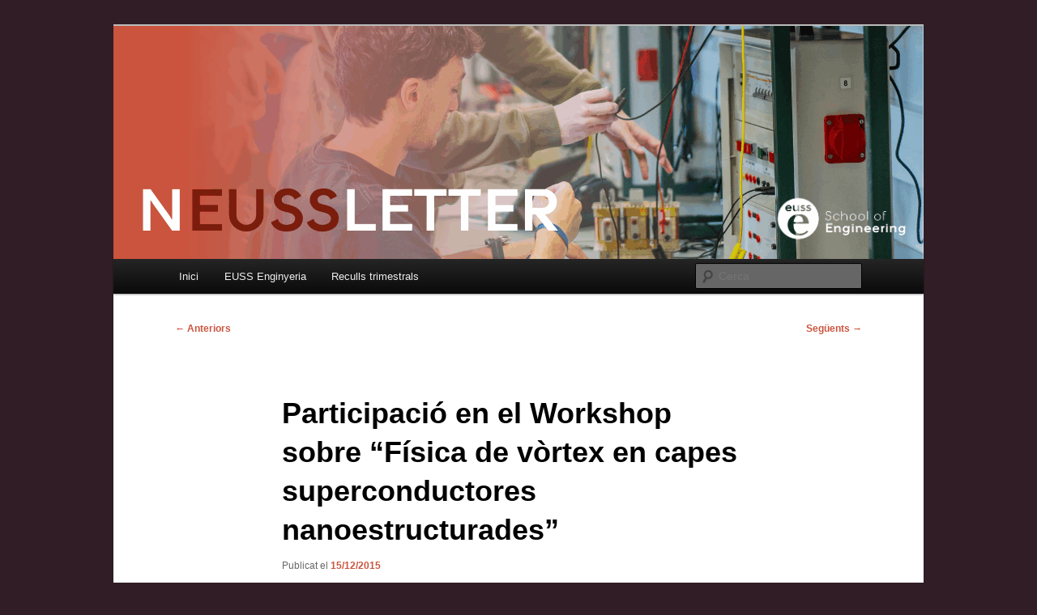

--- FILE ---
content_type: text/html; charset=UTF-8
request_url: https://neussletter.4veuss.com/2015/12/15/participacio-en-el-workshop-sobre-fisica-de-vortex-en-capes-superconductores-nanoestructurades/
body_size: 17464
content:
<!DOCTYPE html>
<!--[if IE 6]>
<html id="ie6" dir="ltr" lang="ca" prefix="og: https://ogp.me/ns#">
<![endif]-->
<!--[if IE 7]>
<html id="ie7" dir="ltr" lang="ca" prefix="og: https://ogp.me/ns#">
<![endif]-->
<!--[if IE 8]>
<html id="ie8" dir="ltr" lang="ca" prefix="og: https://ogp.me/ns#">
<![endif]-->
<!--[if !(IE 6) & !(IE 7) & !(IE 8)]><!-->
<html dir="ltr" lang="ca" prefix="og: https://ogp.me/ns#">
<!--<![endif]-->
<head>
<meta charset="UTF-8" />
<meta name="viewport" content="width=device-width, initial-scale=1.0" />

<link rel="profile" href="https://gmpg.org/xfn/11" />
<link rel="stylesheet" type="text/css" media="all" href="https://neussletter.4veuss.com/wp-content/themes/twentyeleven/style.css?ver=20250415" />
<link rel="pingback" href="https://neussletter.4veuss.com/xmlrpc.php">
<!--[if lt IE 9]>
<script src="https://neussletter.4veuss.com/wp-content/themes/twentyeleven/js/html5.js?ver=3.7.0" type="text/javascript"></script>
<![endif]-->
	<style>img:is([sizes="auto" i], [sizes^="auto," i]) { contain-intrinsic-size: 3000px 1500px }</style>
	
		<!-- All in One SEO 4.8.9 - aioseo.com -->
		<title>Participació en el Workshop sobre “Física de vòrtex en capes superconductores nanoestructurades” | Neussletter</title>
	<meta name="robots" content="max-image-preview:large" />
	<meta name="author" content="Comunicació EUSS"/>
	<link rel="canonical" href="https://neussletter.4veuss.com/2015/12/15/participacio-en-el-workshop-sobre-fisica-de-vortex-en-capes-superconductores-nanoestructurades/" />
	<meta name="generator" content="All in One SEO (AIOSEO) 4.8.9" />
		<meta property="og:locale" content="ca_ES" />
		<meta property="og:site_name" content="Neussletter | Les notícies de l&#039;EUSS" />
		<meta property="og:type" content="article" />
		<meta property="og:title" content="Participació en el Workshop sobre “Física de vòrtex en capes superconductores nanoestructurades” | Neussletter" />
		<meta property="og:url" content="https://neussletter.4veuss.com/2015/12/15/participacio-en-el-workshop-sobre-fisica-de-vortex-en-capes-superconductores-nanoestructurades/" />
		<meta property="article:published_time" content="2015-12-15T11:20:16+00:00" />
		<meta property="article:modified_time" content="2015-12-15T11:20:16+00:00" />
		<meta name="twitter:card" content="summary_large_image" />
		<meta name="twitter:title" content="Participació en el Workshop sobre “Física de vòrtex en capes superconductores nanoestructurades” | Neussletter" />
		<script type="application/ld+json" class="aioseo-schema">
			{"@context":"https:\/\/schema.org","@graph":[{"@type":"Article","@id":"https:\/\/neussletter.4veuss.com\/2015\/12\/15\/participacio-en-el-workshop-sobre-fisica-de-vortex-en-capes-superconductores-nanoestructurades\/#article","name":"Participaci\u00f3 en el Workshop sobre \u201cF\u00edsica de v\u00f2rtex en capes superconductores nanoestructurades\u201d | Neussletter","headline":"Participaci\u00f3 en el Workshop sobre \u201cF\u00edsica de v\u00f2rtex en capes superconductores nanoestructurades\u201d","author":{"@id":"https:\/\/neussletter.4veuss.com\/author\/comunicacioeuss\/#author"},"publisher":{"@id":"https:\/\/neussletter.4veuss.com\/#organization"},"image":{"@type":"ImageObject","url":"https:\/\/neussletter.4veuss.com\/wordpress\/wp-content\/uploads\/2015\/12\/33_Workshop_ICMAB_Dec2015.jpg","@id":"https:\/\/neussletter.4veuss.com\/2015\/12\/15\/participacio-en-el-workshop-sobre-fisica-de-vortex-en-capes-superconductores-nanoestructurades\/#articleImage"},"datePublished":"2015-12-15T13:20:16+02:00","dateModified":"2015-12-15T13:20:16+02:00","inLanguage":"ca","mainEntityOfPage":{"@id":"https:\/\/neussletter.4veuss.com\/2015\/12\/15\/participacio-en-el-workshop-sobre-fisica-de-vortex-en-capes-superconductores-nanoestructurades\/#webpage"},"isPartOf":{"@id":"https:\/\/neussletter.4veuss.com\/2015\/12\/15\/participacio-en-el-workshop-sobre-fisica-de-vortex-en-capes-superconductores-nanoestructurades\/#webpage"},"articleSection":"Recerca, Divulgaci\u00f3, Research, Workshop"},{"@type":"BreadcrumbList","@id":"https:\/\/neussletter.4veuss.com\/2015\/12\/15\/participacio-en-el-workshop-sobre-fisica-de-vortex-en-capes-superconductores-nanoestructurades\/#breadcrumblist","itemListElement":[{"@type":"ListItem","@id":"https:\/\/neussletter.4veuss.com#listItem","position":1,"name":"Home","item":"https:\/\/neussletter.4veuss.com","nextItem":{"@type":"ListItem","@id":"https:\/\/neussletter.4veuss.com\/category\/recerca\/#listItem","name":"Recerca"}},{"@type":"ListItem","@id":"https:\/\/neussletter.4veuss.com\/category\/recerca\/#listItem","position":2,"name":"Recerca","item":"https:\/\/neussletter.4veuss.com\/category\/recerca\/","nextItem":{"@type":"ListItem","@id":"https:\/\/neussletter.4veuss.com\/2015\/12\/15\/participacio-en-el-workshop-sobre-fisica-de-vortex-en-capes-superconductores-nanoestructurades\/#listItem","name":"Participaci\u00f3 en el Workshop sobre \u201cF\u00edsica de v\u00f2rtex en capes superconductores nanoestructurades\u201d"},"previousItem":{"@type":"ListItem","@id":"https:\/\/neussletter.4veuss.com#listItem","name":"Home"}},{"@type":"ListItem","@id":"https:\/\/neussletter.4veuss.com\/2015\/12\/15\/participacio-en-el-workshop-sobre-fisica-de-vortex-en-capes-superconductores-nanoestructurades\/#listItem","position":3,"name":"Participaci\u00f3 en el Workshop sobre \u201cF\u00edsica de v\u00f2rtex en capes superconductores nanoestructurades\u201d","previousItem":{"@type":"ListItem","@id":"https:\/\/neussletter.4veuss.com\/category\/recerca\/#listItem","name":"Recerca"}}]},{"@type":"Organization","@id":"https:\/\/neussletter.4veuss.com\/#organization","name":"EUSS","description":"Les not\u00edcies de l'EUSS","url":"https:\/\/neussletter.4veuss.com\/","telephone":"+34932805244","logo":{"@type":"ImageObject","url":"https:\/\/neussletter.4veuss.com\/wp-content\/uploads\/2023\/05\/logo-euss-320x106-1.png","@id":"https:\/\/neussletter.4veuss.com\/2015\/12\/15\/participacio-en-el-workshop-sobre-fisica-de-vortex-en-capes-superconductores-nanoestructurades\/#organizationLogo","width":320,"height":109,"caption":"EUSS School of engineering"},"image":{"@id":"https:\/\/neussletter.4veuss.com\/2015\/12\/15\/participacio-en-el-workshop-sobre-fisica-de-vortex-en-capes-superconductores-nanoestructurades\/#organizationLogo"}},{"@type":"Person","@id":"https:\/\/neussletter.4veuss.com\/author\/comunicacioeuss\/#author","url":"https:\/\/neussletter.4veuss.com\/author\/comunicacioeuss\/","name":"Comunicaci\u00f3 EUSS","image":{"@type":"ImageObject","@id":"https:\/\/neussletter.4veuss.com\/2015\/12\/15\/participacio-en-el-workshop-sobre-fisica-de-vortex-en-capes-superconductores-nanoestructurades\/#authorImage","url":"https:\/\/secure.gravatar.com\/avatar\/c6b000680ffc2633c8478f652241f8638b10b262ce491ede8b45068b21db2bde?s=96&d=mm&r=g","width":96,"height":96,"caption":"Comunicaci\u00f3 EUSS"}},{"@type":"WebPage","@id":"https:\/\/neussletter.4veuss.com\/2015\/12\/15\/participacio-en-el-workshop-sobre-fisica-de-vortex-en-capes-superconductores-nanoestructurades\/#webpage","url":"https:\/\/neussletter.4veuss.com\/2015\/12\/15\/participacio-en-el-workshop-sobre-fisica-de-vortex-en-capes-superconductores-nanoestructurades\/","name":"Participaci\u00f3 en el Workshop sobre \u201cF\u00edsica de v\u00f2rtex en capes superconductores nanoestructurades\u201d | Neussletter","inLanguage":"ca","isPartOf":{"@id":"https:\/\/neussletter.4veuss.com\/#website"},"breadcrumb":{"@id":"https:\/\/neussletter.4veuss.com\/2015\/12\/15\/participacio-en-el-workshop-sobre-fisica-de-vortex-en-capes-superconductores-nanoestructurades\/#breadcrumblist"},"author":{"@id":"https:\/\/neussletter.4veuss.com\/author\/comunicacioeuss\/#author"},"creator":{"@id":"https:\/\/neussletter.4veuss.com\/author\/comunicacioeuss\/#author"},"datePublished":"2015-12-15T13:20:16+02:00","dateModified":"2015-12-15T13:20:16+02:00"},{"@type":"WebSite","@id":"https:\/\/neussletter.4veuss.com\/#website","url":"https:\/\/neussletter.4veuss.com\/","name":"Neussletter","alternateName":"Les not\u00edcies de l'EUSS","description":"Les not\u00edcies de l'EUSS","inLanguage":"ca","publisher":{"@id":"https:\/\/neussletter.4veuss.com\/#organization"}}]}
		</script>
		<!-- All in One SEO -->

<link rel="alternate" type="application/rss+xml" title="Neussletter &raquo; Canal d&#039;informació" href="https://neussletter.4veuss.com/feed/" />
<link rel="alternate" type="application/rss+xml" title="Neussletter &raquo; Canal dels comentaris" href="https://neussletter.4veuss.com/comments/feed/" />
<link rel="alternate" type="application/rss+xml" title="Neussletter &raquo; Participació en el Workshop sobre “Física de vòrtex en capes superconductores nanoestructurades” Canal dels comentaris" href="https://neussletter.4veuss.com/2015/12/15/participacio-en-el-workshop-sobre-fisica-de-vortex-en-capes-superconductores-nanoestructurades/feed/" />
		<!-- This site uses the Google Analytics by MonsterInsights plugin v9.11.1 - Using Analytics tracking - https://www.monsterinsights.com/ -->
							<script src="//www.googletagmanager.com/gtag/js?id=G-T4WC4QBJX4"  data-cfasync="false" data-wpfc-render="false" type="text/javascript" async></script>
			<script data-cfasync="false" data-wpfc-render="false" type="text/javascript">
				var mi_version = '9.11.1';
				var mi_track_user = true;
				var mi_no_track_reason = '';
								var MonsterInsightsDefaultLocations = {"page_location":"https:\/\/neussletter.4veuss.com\/2015\/12\/15\/participacio-en-el-workshop-sobre-fisica-de-vortex-en-capes-superconductores-nanoestructurades\/"};
								if ( typeof MonsterInsightsPrivacyGuardFilter === 'function' ) {
					var MonsterInsightsLocations = (typeof MonsterInsightsExcludeQuery === 'object') ? MonsterInsightsPrivacyGuardFilter( MonsterInsightsExcludeQuery ) : MonsterInsightsPrivacyGuardFilter( MonsterInsightsDefaultLocations );
				} else {
					var MonsterInsightsLocations = (typeof MonsterInsightsExcludeQuery === 'object') ? MonsterInsightsExcludeQuery : MonsterInsightsDefaultLocations;
				}

								var disableStrs = [
										'ga-disable-G-T4WC4QBJX4',
									];

				/* Function to detect opted out users */
				function __gtagTrackerIsOptedOut() {
					for (var index = 0; index < disableStrs.length; index++) {
						if (document.cookie.indexOf(disableStrs[index] + '=true') > -1) {
							return true;
						}
					}

					return false;
				}

				/* Disable tracking if the opt-out cookie exists. */
				if (__gtagTrackerIsOptedOut()) {
					for (var index = 0; index < disableStrs.length; index++) {
						window[disableStrs[index]] = true;
					}
				}

				/* Opt-out function */
				function __gtagTrackerOptout() {
					for (var index = 0; index < disableStrs.length; index++) {
						document.cookie = disableStrs[index] + '=true; expires=Thu, 31 Dec 2099 23:59:59 UTC; path=/';
						window[disableStrs[index]] = true;
					}
				}

				if ('undefined' === typeof gaOptout) {
					function gaOptout() {
						__gtagTrackerOptout();
					}
				}
								window.dataLayer = window.dataLayer || [];

				window.MonsterInsightsDualTracker = {
					helpers: {},
					trackers: {},
				};
				if (mi_track_user) {
					function __gtagDataLayer() {
						dataLayer.push(arguments);
					}

					function __gtagTracker(type, name, parameters) {
						if (!parameters) {
							parameters = {};
						}

						if (parameters.send_to) {
							__gtagDataLayer.apply(null, arguments);
							return;
						}

						if (type === 'event') {
														parameters.send_to = monsterinsights_frontend.v4_id;
							var hookName = name;
							if (typeof parameters['event_category'] !== 'undefined') {
								hookName = parameters['event_category'] + ':' + name;
							}

							if (typeof MonsterInsightsDualTracker.trackers[hookName] !== 'undefined') {
								MonsterInsightsDualTracker.trackers[hookName](parameters);
							} else {
								__gtagDataLayer('event', name, parameters);
							}
							
						} else {
							__gtagDataLayer.apply(null, arguments);
						}
					}

					__gtagTracker('js', new Date());
					__gtagTracker('set', {
						'developer_id.dZGIzZG': true,
											});
					if ( MonsterInsightsLocations.page_location ) {
						__gtagTracker('set', MonsterInsightsLocations);
					}
										__gtagTracker('config', 'G-T4WC4QBJX4', {"forceSSL":"true"} );
										window.gtag = __gtagTracker;										(function () {
						/* https://developers.google.com/analytics/devguides/collection/analyticsjs/ */
						/* ga and __gaTracker compatibility shim. */
						var noopfn = function () {
							return null;
						};
						var newtracker = function () {
							return new Tracker();
						};
						var Tracker = function () {
							return null;
						};
						var p = Tracker.prototype;
						p.get = noopfn;
						p.set = noopfn;
						p.send = function () {
							var args = Array.prototype.slice.call(arguments);
							args.unshift('send');
							__gaTracker.apply(null, args);
						};
						var __gaTracker = function () {
							var len = arguments.length;
							if (len === 0) {
								return;
							}
							var f = arguments[len - 1];
							if (typeof f !== 'object' || f === null || typeof f.hitCallback !== 'function') {
								if ('send' === arguments[0]) {
									var hitConverted, hitObject = false, action;
									if ('event' === arguments[1]) {
										if ('undefined' !== typeof arguments[3]) {
											hitObject = {
												'eventAction': arguments[3],
												'eventCategory': arguments[2],
												'eventLabel': arguments[4],
												'value': arguments[5] ? arguments[5] : 1,
											}
										}
									}
									if ('pageview' === arguments[1]) {
										if ('undefined' !== typeof arguments[2]) {
											hitObject = {
												'eventAction': 'page_view',
												'page_path': arguments[2],
											}
										}
									}
									if (typeof arguments[2] === 'object') {
										hitObject = arguments[2];
									}
									if (typeof arguments[5] === 'object') {
										Object.assign(hitObject, arguments[5]);
									}
									if ('undefined' !== typeof arguments[1].hitType) {
										hitObject = arguments[1];
										if ('pageview' === hitObject.hitType) {
											hitObject.eventAction = 'page_view';
										}
									}
									if (hitObject) {
										action = 'timing' === arguments[1].hitType ? 'timing_complete' : hitObject.eventAction;
										hitConverted = mapArgs(hitObject);
										__gtagTracker('event', action, hitConverted);
									}
								}
								return;
							}

							function mapArgs(args) {
								var arg, hit = {};
								var gaMap = {
									'eventCategory': 'event_category',
									'eventAction': 'event_action',
									'eventLabel': 'event_label',
									'eventValue': 'event_value',
									'nonInteraction': 'non_interaction',
									'timingCategory': 'event_category',
									'timingVar': 'name',
									'timingValue': 'value',
									'timingLabel': 'event_label',
									'page': 'page_path',
									'location': 'page_location',
									'title': 'page_title',
									'referrer' : 'page_referrer',
								};
								for (arg in args) {
																		if (!(!args.hasOwnProperty(arg) || !gaMap.hasOwnProperty(arg))) {
										hit[gaMap[arg]] = args[arg];
									} else {
										hit[arg] = args[arg];
									}
								}
								return hit;
							}

							try {
								f.hitCallback();
							} catch (ex) {
							}
						};
						__gaTracker.create = newtracker;
						__gaTracker.getByName = newtracker;
						__gaTracker.getAll = function () {
							return [];
						};
						__gaTracker.remove = noopfn;
						__gaTracker.loaded = true;
						window['__gaTracker'] = __gaTracker;
					})();
									} else {
										console.log("");
					(function () {
						function __gtagTracker() {
							return null;
						}

						window['__gtagTracker'] = __gtagTracker;
						window['gtag'] = __gtagTracker;
					})();
									}
			</script>
							<!-- / Google Analytics by MonsterInsights -->
		<script type="text/javascript">
/* <![CDATA[ */
window._wpemojiSettings = {"baseUrl":"https:\/\/s.w.org\/images\/core\/emoji\/16.0.1\/72x72\/","ext":".png","svgUrl":"https:\/\/s.w.org\/images\/core\/emoji\/16.0.1\/svg\/","svgExt":".svg","source":{"concatemoji":"https:\/\/neussletter.4veuss.com\/wp-includes\/js\/wp-emoji-release.min.js?ver=a73547c2847100573aca41bcaf97f996"}};
/*! This file is auto-generated */
!function(s,n){var o,i,e;function c(e){try{var t={supportTests:e,timestamp:(new Date).valueOf()};sessionStorage.setItem(o,JSON.stringify(t))}catch(e){}}function p(e,t,n){e.clearRect(0,0,e.canvas.width,e.canvas.height),e.fillText(t,0,0);var t=new Uint32Array(e.getImageData(0,0,e.canvas.width,e.canvas.height).data),a=(e.clearRect(0,0,e.canvas.width,e.canvas.height),e.fillText(n,0,0),new Uint32Array(e.getImageData(0,0,e.canvas.width,e.canvas.height).data));return t.every(function(e,t){return e===a[t]})}function u(e,t){e.clearRect(0,0,e.canvas.width,e.canvas.height),e.fillText(t,0,0);for(var n=e.getImageData(16,16,1,1),a=0;a<n.data.length;a++)if(0!==n.data[a])return!1;return!0}function f(e,t,n,a){switch(t){case"flag":return n(e,"\ud83c\udff3\ufe0f\u200d\u26a7\ufe0f","\ud83c\udff3\ufe0f\u200b\u26a7\ufe0f")?!1:!n(e,"\ud83c\udde8\ud83c\uddf6","\ud83c\udde8\u200b\ud83c\uddf6")&&!n(e,"\ud83c\udff4\udb40\udc67\udb40\udc62\udb40\udc65\udb40\udc6e\udb40\udc67\udb40\udc7f","\ud83c\udff4\u200b\udb40\udc67\u200b\udb40\udc62\u200b\udb40\udc65\u200b\udb40\udc6e\u200b\udb40\udc67\u200b\udb40\udc7f");case"emoji":return!a(e,"\ud83e\udedf")}return!1}function g(e,t,n,a){var r="undefined"!=typeof WorkerGlobalScope&&self instanceof WorkerGlobalScope?new OffscreenCanvas(300,150):s.createElement("canvas"),o=r.getContext("2d",{willReadFrequently:!0}),i=(o.textBaseline="top",o.font="600 32px Arial",{});return e.forEach(function(e){i[e]=t(o,e,n,a)}),i}function t(e){var t=s.createElement("script");t.src=e,t.defer=!0,s.head.appendChild(t)}"undefined"!=typeof Promise&&(o="wpEmojiSettingsSupports",i=["flag","emoji"],n.supports={everything:!0,everythingExceptFlag:!0},e=new Promise(function(e){s.addEventListener("DOMContentLoaded",e,{once:!0})}),new Promise(function(t){var n=function(){try{var e=JSON.parse(sessionStorage.getItem(o));if("object"==typeof e&&"number"==typeof e.timestamp&&(new Date).valueOf()<e.timestamp+604800&&"object"==typeof e.supportTests)return e.supportTests}catch(e){}return null}();if(!n){if("undefined"!=typeof Worker&&"undefined"!=typeof OffscreenCanvas&&"undefined"!=typeof URL&&URL.createObjectURL&&"undefined"!=typeof Blob)try{var e="postMessage("+g.toString()+"("+[JSON.stringify(i),f.toString(),p.toString(),u.toString()].join(",")+"));",a=new Blob([e],{type:"text/javascript"}),r=new Worker(URL.createObjectURL(a),{name:"wpTestEmojiSupports"});return void(r.onmessage=function(e){c(n=e.data),r.terminate(),t(n)})}catch(e){}c(n=g(i,f,p,u))}t(n)}).then(function(e){for(var t in e)n.supports[t]=e[t],n.supports.everything=n.supports.everything&&n.supports[t],"flag"!==t&&(n.supports.everythingExceptFlag=n.supports.everythingExceptFlag&&n.supports[t]);n.supports.everythingExceptFlag=n.supports.everythingExceptFlag&&!n.supports.flag,n.DOMReady=!1,n.readyCallback=function(){n.DOMReady=!0}}).then(function(){return e}).then(function(){var e;n.supports.everything||(n.readyCallback(),(e=n.source||{}).concatemoji?t(e.concatemoji):e.wpemoji&&e.twemoji&&(t(e.twemoji),t(e.wpemoji)))}))}((window,document),window._wpemojiSettings);
/* ]]> */
</script>
<style id='wp-emoji-styles-inline-css' type='text/css'>

	img.wp-smiley, img.emoji {
		display: inline !important;
		border: none !important;
		box-shadow: none !important;
		height: 1em !important;
		width: 1em !important;
		margin: 0 0.07em !important;
		vertical-align: -0.1em !important;
		background: none !important;
		padding: 0 !important;
	}
</style>
<link rel='stylesheet' id='wp-block-library-css' href='https://neussletter.4veuss.com/wp-includes/css/dist/block-library/style.min.css?ver=a73547c2847100573aca41bcaf97f996' type='text/css' media='all' />
<style id='wp-block-library-theme-inline-css' type='text/css'>
.wp-block-audio :where(figcaption){color:#555;font-size:13px;text-align:center}.is-dark-theme .wp-block-audio :where(figcaption){color:#ffffffa6}.wp-block-audio{margin:0 0 1em}.wp-block-code{border:1px solid #ccc;border-radius:4px;font-family:Menlo,Consolas,monaco,monospace;padding:.8em 1em}.wp-block-embed :where(figcaption){color:#555;font-size:13px;text-align:center}.is-dark-theme .wp-block-embed :where(figcaption){color:#ffffffa6}.wp-block-embed{margin:0 0 1em}.blocks-gallery-caption{color:#555;font-size:13px;text-align:center}.is-dark-theme .blocks-gallery-caption{color:#ffffffa6}:root :where(.wp-block-image figcaption){color:#555;font-size:13px;text-align:center}.is-dark-theme :root :where(.wp-block-image figcaption){color:#ffffffa6}.wp-block-image{margin:0 0 1em}.wp-block-pullquote{border-bottom:4px solid;border-top:4px solid;color:currentColor;margin-bottom:1.75em}.wp-block-pullquote cite,.wp-block-pullquote footer,.wp-block-pullquote__citation{color:currentColor;font-size:.8125em;font-style:normal;text-transform:uppercase}.wp-block-quote{border-left:.25em solid;margin:0 0 1.75em;padding-left:1em}.wp-block-quote cite,.wp-block-quote footer{color:currentColor;font-size:.8125em;font-style:normal;position:relative}.wp-block-quote:where(.has-text-align-right){border-left:none;border-right:.25em solid;padding-left:0;padding-right:1em}.wp-block-quote:where(.has-text-align-center){border:none;padding-left:0}.wp-block-quote.is-large,.wp-block-quote.is-style-large,.wp-block-quote:where(.is-style-plain){border:none}.wp-block-search .wp-block-search__label{font-weight:700}.wp-block-search__button{border:1px solid #ccc;padding:.375em .625em}:where(.wp-block-group.has-background){padding:1.25em 2.375em}.wp-block-separator.has-css-opacity{opacity:.4}.wp-block-separator{border:none;border-bottom:2px solid;margin-left:auto;margin-right:auto}.wp-block-separator.has-alpha-channel-opacity{opacity:1}.wp-block-separator:not(.is-style-wide):not(.is-style-dots){width:100px}.wp-block-separator.has-background:not(.is-style-dots){border-bottom:none;height:1px}.wp-block-separator.has-background:not(.is-style-wide):not(.is-style-dots){height:2px}.wp-block-table{margin:0 0 1em}.wp-block-table td,.wp-block-table th{word-break:normal}.wp-block-table :where(figcaption){color:#555;font-size:13px;text-align:center}.is-dark-theme .wp-block-table :where(figcaption){color:#ffffffa6}.wp-block-video :where(figcaption){color:#555;font-size:13px;text-align:center}.is-dark-theme .wp-block-video :where(figcaption){color:#ffffffa6}.wp-block-video{margin:0 0 1em}:root :where(.wp-block-template-part.has-background){margin-bottom:0;margin-top:0;padding:1.25em 2.375em}
</style>
<style id='classic-theme-styles-inline-css' type='text/css'>
/*! This file is auto-generated */
.wp-block-button__link{color:#fff;background-color:#32373c;border-radius:9999px;box-shadow:none;text-decoration:none;padding:calc(.667em + 2px) calc(1.333em + 2px);font-size:1.125em}.wp-block-file__button{background:#32373c;color:#fff;text-decoration:none}
</style>
<style id='global-styles-inline-css' type='text/css'>
:root{--wp--preset--aspect-ratio--square: 1;--wp--preset--aspect-ratio--4-3: 4/3;--wp--preset--aspect-ratio--3-4: 3/4;--wp--preset--aspect-ratio--3-2: 3/2;--wp--preset--aspect-ratio--2-3: 2/3;--wp--preset--aspect-ratio--16-9: 16/9;--wp--preset--aspect-ratio--9-16: 9/16;--wp--preset--color--black: #000;--wp--preset--color--cyan-bluish-gray: #abb8c3;--wp--preset--color--white: #fff;--wp--preset--color--pale-pink: #f78da7;--wp--preset--color--vivid-red: #cf2e2e;--wp--preset--color--luminous-vivid-orange: #ff6900;--wp--preset--color--luminous-vivid-amber: #fcb900;--wp--preset--color--light-green-cyan: #7bdcb5;--wp--preset--color--vivid-green-cyan: #00d084;--wp--preset--color--pale-cyan-blue: #8ed1fc;--wp--preset--color--vivid-cyan-blue: #0693e3;--wp--preset--color--vivid-purple: #9b51e0;--wp--preset--color--blue: #1982d1;--wp--preset--color--dark-gray: #373737;--wp--preset--color--medium-gray: #666;--wp--preset--color--light-gray: #e2e2e2;--wp--preset--gradient--vivid-cyan-blue-to-vivid-purple: linear-gradient(135deg,rgba(6,147,227,1) 0%,rgb(155,81,224) 100%);--wp--preset--gradient--light-green-cyan-to-vivid-green-cyan: linear-gradient(135deg,rgb(122,220,180) 0%,rgb(0,208,130) 100%);--wp--preset--gradient--luminous-vivid-amber-to-luminous-vivid-orange: linear-gradient(135deg,rgba(252,185,0,1) 0%,rgba(255,105,0,1) 100%);--wp--preset--gradient--luminous-vivid-orange-to-vivid-red: linear-gradient(135deg,rgba(255,105,0,1) 0%,rgb(207,46,46) 100%);--wp--preset--gradient--very-light-gray-to-cyan-bluish-gray: linear-gradient(135deg,rgb(238,238,238) 0%,rgb(169,184,195) 100%);--wp--preset--gradient--cool-to-warm-spectrum: linear-gradient(135deg,rgb(74,234,220) 0%,rgb(151,120,209) 20%,rgb(207,42,186) 40%,rgb(238,44,130) 60%,rgb(251,105,98) 80%,rgb(254,248,76) 100%);--wp--preset--gradient--blush-light-purple: linear-gradient(135deg,rgb(255,206,236) 0%,rgb(152,150,240) 100%);--wp--preset--gradient--blush-bordeaux: linear-gradient(135deg,rgb(254,205,165) 0%,rgb(254,45,45) 50%,rgb(107,0,62) 100%);--wp--preset--gradient--luminous-dusk: linear-gradient(135deg,rgb(255,203,112) 0%,rgb(199,81,192) 50%,rgb(65,88,208) 100%);--wp--preset--gradient--pale-ocean: linear-gradient(135deg,rgb(255,245,203) 0%,rgb(182,227,212) 50%,rgb(51,167,181) 100%);--wp--preset--gradient--electric-grass: linear-gradient(135deg,rgb(202,248,128) 0%,rgb(113,206,126) 100%);--wp--preset--gradient--midnight: linear-gradient(135deg,rgb(2,3,129) 0%,rgb(40,116,252) 100%);--wp--preset--font-size--small: 13px;--wp--preset--font-size--medium: 20px;--wp--preset--font-size--large: 36px;--wp--preset--font-size--x-large: 42px;--wp--preset--spacing--20: 0.44rem;--wp--preset--spacing--30: 0.67rem;--wp--preset--spacing--40: 1rem;--wp--preset--spacing--50: 1.5rem;--wp--preset--spacing--60: 2.25rem;--wp--preset--spacing--70: 3.38rem;--wp--preset--spacing--80: 5.06rem;--wp--preset--shadow--natural: 6px 6px 9px rgba(0, 0, 0, 0.2);--wp--preset--shadow--deep: 12px 12px 50px rgba(0, 0, 0, 0.4);--wp--preset--shadow--sharp: 6px 6px 0px rgba(0, 0, 0, 0.2);--wp--preset--shadow--outlined: 6px 6px 0px -3px rgba(255, 255, 255, 1), 6px 6px rgba(0, 0, 0, 1);--wp--preset--shadow--crisp: 6px 6px 0px rgba(0, 0, 0, 1);}:where(.is-layout-flex){gap: 0.5em;}:where(.is-layout-grid){gap: 0.5em;}body .is-layout-flex{display: flex;}.is-layout-flex{flex-wrap: wrap;align-items: center;}.is-layout-flex > :is(*, div){margin: 0;}body .is-layout-grid{display: grid;}.is-layout-grid > :is(*, div){margin: 0;}:where(.wp-block-columns.is-layout-flex){gap: 2em;}:where(.wp-block-columns.is-layout-grid){gap: 2em;}:where(.wp-block-post-template.is-layout-flex){gap: 1.25em;}:where(.wp-block-post-template.is-layout-grid){gap: 1.25em;}.has-black-color{color: var(--wp--preset--color--black) !important;}.has-cyan-bluish-gray-color{color: var(--wp--preset--color--cyan-bluish-gray) !important;}.has-white-color{color: var(--wp--preset--color--white) !important;}.has-pale-pink-color{color: var(--wp--preset--color--pale-pink) !important;}.has-vivid-red-color{color: var(--wp--preset--color--vivid-red) !important;}.has-luminous-vivid-orange-color{color: var(--wp--preset--color--luminous-vivid-orange) !important;}.has-luminous-vivid-amber-color{color: var(--wp--preset--color--luminous-vivid-amber) !important;}.has-light-green-cyan-color{color: var(--wp--preset--color--light-green-cyan) !important;}.has-vivid-green-cyan-color{color: var(--wp--preset--color--vivid-green-cyan) !important;}.has-pale-cyan-blue-color{color: var(--wp--preset--color--pale-cyan-blue) !important;}.has-vivid-cyan-blue-color{color: var(--wp--preset--color--vivid-cyan-blue) !important;}.has-vivid-purple-color{color: var(--wp--preset--color--vivid-purple) !important;}.has-black-background-color{background-color: var(--wp--preset--color--black) !important;}.has-cyan-bluish-gray-background-color{background-color: var(--wp--preset--color--cyan-bluish-gray) !important;}.has-white-background-color{background-color: var(--wp--preset--color--white) !important;}.has-pale-pink-background-color{background-color: var(--wp--preset--color--pale-pink) !important;}.has-vivid-red-background-color{background-color: var(--wp--preset--color--vivid-red) !important;}.has-luminous-vivid-orange-background-color{background-color: var(--wp--preset--color--luminous-vivid-orange) !important;}.has-luminous-vivid-amber-background-color{background-color: var(--wp--preset--color--luminous-vivid-amber) !important;}.has-light-green-cyan-background-color{background-color: var(--wp--preset--color--light-green-cyan) !important;}.has-vivid-green-cyan-background-color{background-color: var(--wp--preset--color--vivid-green-cyan) !important;}.has-pale-cyan-blue-background-color{background-color: var(--wp--preset--color--pale-cyan-blue) !important;}.has-vivid-cyan-blue-background-color{background-color: var(--wp--preset--color--vivid-cyan-blue) !important;}.has-vivid-purple-background-color{background-color: var(--wp--preset--color--vivid-purple) !important;}.has-black-border-color{border-color: var(--wp--preset--color--black) !important;}.has-cyan-bluish-gray-border-color{border-color: var(--wp--preset--color--cyan-bluish-gray) !important;}.has-white-border-color{border-color: var(--wp--preset--color--white) !important;}.has-pale-pink-border-color{border-color: var(--wp--preset--color--pale-pink) !important;}.has-vivid-red-border-color{border-color: var(--wp--preset--color--vivid-red) !important;}.has-luminous-vivid-orange-border-color{border-color: var(--wp--preset--color--luminous-vivid-orange) !important;}.has-luminous-vivid-amber-border-color{border-color: var(--wp--preset--color--luminous-vivid-amber) !important;}.has-light-green-cyan-border-color{border-color: var(--wp--preset--color--light-green-cyan) !important;}.has-vivid-green-cyan-border-color{border-color: var(--wp--preset--color--vivid-green-cyan) !important;}.has-pale-cyan-blue-border-color{border-color: var(--wp--preset--color--pale-cyan-blue) !important;}.has-vivid-cyan-blue-border-color{border-color: var(--wp--preset--color--vivid-cyan-blue) !important;}.has-vivid-purple-border-color{border-color: var(--wp--preset--color--vivid-purple) !important;}.has-vivid-cyan-blue-to-vivid-purple-gradient-background{background: var(--wp--preset--gradient--vivid-cyan-blue-to-vivid-purple) !important;}.has-light-green-cyan-to-vivid-green-cyan-gradient-background{background: var(--wp--preset--gradient--light-green-cyan-to-vivid-green-cyan) !important;}.has-luminous-vivid-amber-to-luminous-vivid-orange-gradient-background{background: var(--wp--preset--gradient--luminous-vivid-amber-to-luminous-vivid-orange) !important;}.has-luminous-vivid-orange-to-vivid-red-gradient-background{background: var(--wp--preset--gradient--luminous-vivid-orange-to-vivid-red) !important;}.has-very-light-gray-to-cyan-bluish-gray-gradient-background{background: var(--wp--preset--gradient--very-light-gray-to-cyan-bluish-gray) !important;}.has-cool-to-warm-spectrum-gradient-background{background: var(--wp--preset--gradient--cool-to-warm-spectrum) !important;}.has-blush-light-purple-gradient-background{background: var(--wp--preset--gradient--blush-light-purple) !important;}.has-blush-bordeaux-gradient-background{background: var(--wp--preset--gradient--blush-bordeaux) !important;}.has-luminous-dusk-gradient-background{background: var(--wp--preset--gradient--luminous-dusk) !important;}.has-pale-ocean-gradient-background{background: var(--wp--preset--gradient--pale-ocean) !important;}.has-electric-grass-gradient-background{background: var(--wp--preset--gradient--electric-grass) !important;}.has-midnight-gradient-background{background: var(--wp--preset--gradient--midnight) !important;}.has-small-font-size{font-size: var(--wp--preset--font-size--small) !important;}.has-medium-font-size{font-size: var(--wp--preset--font-size--medium) !important;}.has-large-font-size{font-size: var(--wp--preset--font-size--large) !important;}.has-x-large-font-size{font-size: var(--wp--preset--font-size--x-large) !important;}
:where(.wp-block-post-template.is-layout-flex){gap: 1.25em;}:where(.wp-block-post-template.is-layout-grid){gap: 1.25em;}
:where(.wp-block-columns.is-layout-flex){gap: 2em;}:where(.wp-block-columns.is-layout-grid){gap: 2em;}
:root :where(.wp-block-pullquote){font-size: 1.5em;line-height: 1.6;}
</style>
<link rel='stylesheet' id='twentyeleven-block-style-css' href='https://neussletter.4veuss.com/wp-content/themes/twentyeleven/blocks.css?ver=20240703' type='text/css' media='all' />
<script type="text/javascript" src="https://neussletter.4veuss.com/wp-content/plugins/google-analytics-for-wordpress/assets/js/frontend-gtag.min.js?ver=9.11.1" id="monsterinsights-frontend-script-js" async="async" data-wp-strategy="async"></script>
<script data-cfasync="false" data-wpfc-render="false" type="text/javascript" id='monsterinsights-frontend-script-js-extra'>/* <![CDATA[ */
var monsterinsights_frontend = {"js_events_tracking":"true","download_extensions":"doc,pdf,ppt,zip,xls,docx,pptx,xlsx","inbound_paths":"[]","home_url":"https:\/\/neussletter.4veuss.com","hash_tracking":"false","v4_id":"G-T4WC4QBJX4"};/* ]]> */
</script>
<link rel="https://api.w.org/" href="https://neussletter.4veuss.com/wp-json/" /><link rel="alternate" title="JSON" type="application/json" href="https://neussletter.4veuss.com/wp-json/wp/v2/posts/1622" /><link rel="EditURI" type="application/rsd+xml" title="RSD" href="https://neussletter.4veuss.com/xmlrpc.php?rsd" />

<link rel='shortlink' href='https://neussletter.4veuss.com/?p=1622' />
<link rel="alternate" title="oEmbed (JSON)" type="application/json+oembed" href="https://neussletter.4veuss.com/wp-json/oembed/1.0/embed?url=https%3A%2F%2Fneussletter.4veuss.com%2F2015%2F12%2F15%2Fparticipacio-en-el-workshop-sobre-fisica-de-vortex-en-capes-superconductores-nanoestructurades%2F" />
<link rel="alternate" title="oEmbed (XML)" type="text/xml+oembed" href="https://neussletter.4veuss.com/wp-json/oembed/1.0/embed?url=https%3A%2F%2Fneussletter.4veuss.com%2F2015%2F12%2F15%2Fparticipacio-en-el-workshop-sobre-fisica-de-vortex-en-capes-superconductores-nanoestructurades%2F&#038;format=xml" />
<style data-context="foundation-flickity-css">/*! Flickity v2.0.2
http://flickity.metafizzy.co
---------------------------------------------- */.flickity-enabled{position:relative}.flickity-enabled:focus{outline:0}.flickity-viewport{overflow:hidden;position:relative;height:100%}.flickity-slider{position:absolute;width:100%;height:100%}.flickity-enabled.is-draggable{-webkit-tap-highlight-color:transparent;tap-highlight-color:transparent;-webkit-user-select:none;-moz-user-select:none;-ms-user-select:none;user-select:none}.flickity-enabled.is-draggable .flickity-viewport{cursor:move;cursor:-webkit-grab;cursor:grab}.flickity-enabled.is-draggable .flickity-viewport.is-pointer-down{cursor:-webkit-grabbing;cursor:grabbing}.flickity-prev-next-button{position:absolute;top:50%;width:44px;height:44px;border:none;border-radius:50%;background:#fff;background:hsla(0,0%,100%,.75);cursor:pointer;-webkit-transform:translateY(-50%);transform:translateY(-50%)}.flickity-prev-next-button:hover{background:#fff}.flickity-prev-next-button:focus{outline:0;box-shadow:0 0 0 5px #09f}.flickity-prev-next-button:active{opacity:.6}.flickity-prev-next-button.previous{left:10px}.flickity-prev-next-button.next{right:10px}.flickity-rtl .flickity-prev-next-button.previous{left:auto;right:10px}.flickity-rtl .flickity-prev-next-button.next{right:auto;left:10px}.flickity-prev-next-button:disabled{opacity:.3;cursor:auto}.flickity-prev-next-button svg{position:absolute;left:20%;top:20%;width:60%;height:60%}.flickity-prev-next-button .arrow{fill:#333}.flickity-page-dots{position:absolute;width:100%;bottom:-25px;padding:0;margin:0;list-style:none;text-align:center;line-height:1}.flickity-rtl .flickity-page-dots{direction:rtl}.flickity-page-dots .dot{display:inline-block;width:10px;height:10px;margin:0 8px;background:#333;border-radius:50%;opacity:.25;cursor:pointer}.flickity-page-dots .dot.is-selected{opacity:1}</style><style data-context="foundation-slideout-css">.slideout-menu{position:fixed;left:0;top:0;bottom:0;right:auto;z-index:0;width:256px;overflow-y:auto;-webkit-overflow-scrolling:touch;display:none}.slideout-menu.pushit-right{left:auto;right:0}.slideout-panel{position:relative;z-index:1;will-change:transform}.slideout-open,.slideout-open .slideout-panel,.slideout-open body{overflow:hidden}.slideout-open .slideout-menu{display:block}.pushit{display:none}</style>	<style>
		/* Link color */
		a,
		#site-title a:focus,
		#site-title a:hover,
		#site-title a:active,
		.entry-title a:hover,
		.entry-title a:focus,
		.entry-title a:active,
		.widget_twentyeleven_ephemera .comments-link a:hover,
		section.recent-posts .other-recent-posts a[rel="bookmark"]:hover,
		section.recent-posts .other-recent-posts .comments-link a:hover,
		.format-image footer.entry-meta a:hover,
		#site-generator a:hover {
			color: #cb553f;
		}
		section.recent-posts .other-recent-posts .comments-link a:hover {
			border-color: #cb553f;
		}
		article.feature-image.small .entry-summary p a:hover,
		.entry-header .comments-link a:hover,
		.entry-header .comments-link a:focus,
		.entry-header .comments-link a:active,
		.feature-slider a.active {
			background-color: #cb553f;
		}
	</style>
			<style type="text/css" id="twentyeleven-header-css">
				#site-title,
		#site-description {
			position: absolute;
			clip-path: inset(50%);
		}
				</style>
		<style type="text/css" id="custom-background-css">
body.custom-background { background-color: #301d26; }
</style>
	<link rel="icon" href="https://neussletter.4veuss.com/wp-content/uploads/2020/07/cropped-3-32x32.png" sizes="32x32" />
<link rel="icon" href="https://neussletter.4veuss.com/wp-content/uploads/2020/07/cropped-3-192x192.png" sizes="192x192" />
<link rel="apple-touch-icon" href="https://neussletter.4veuss.com/wp-content/uploads/2020/07/cropped-3-180x180.png" />
<meta name="msapplication-TileImage" content="https://neussletter.4veuss.com/wp-content/uploads/2020/07/cropped-3-270x270.png" />
<style>.ios7.web-app-mode.has-fixed header{ background-color: rgba(203,85,63,.88);}</style></head>

<body class="wp-singular post-template-default single single-post postid-1622 single-format-standard custom-background wp-embed-responsive wp-theme-twentyeleven single-author singular two-column left-sidebar">
<div class="skip-link"><a class="assistive-text" href="#content">Aneu al contingut principal</a></div><div id="page" class="hfeed">
	<header id="branding">
			<hgroup>
							<h1 id="site-title"><span><a href="https://neussletter.4veuss.com/" rel="home" >Neussletter</a></span></h1>
				<h2 id="site-description">Les notícies de l&#039;EUSS</h2>
			</hgroup>

						<a href="https://neussletter.4veuss.com/" rel="home" >
				<img src="https://neussletter.4veuss.com/wp-content/uploads/2025/09/cropped-neussletter-2025-6.png" width="1000" height="288" alt="Neussletter" srcset="https://neussletter.4veuss.com/wp-content/uploads/2025/09/cropped-neussletter-2025-6.png 1000w, https://neussletter.4veuss.com/wp-content/uploads/2025/09/cropped-neussletter-2025-6-300x86.png 300w, https://neussletter.4veuss.com/wp-content/uploads/2025/09/cropped-neussletter-2025-6-768x221.png 768w, https://neussletter.4veuss.com/wp-content/uploads/2025/09/cropped-neussletter-2025-6-500x144.png 500w" sizes="(max-width: 1000px) 100vw, 1000px" decoding="async" fetchpriority="high" />			</a>
			
						<div class="only-search with-image">
					<form method="get" id="searchform" action="https://neussletter.4veuss.com/">
		<label for="s" class="assistive-text">Cerca</label>
		<input type="text" class="field" name="s" id="s" placeholder="Cerca" />
		<input type="submit" class="submit" name="submit" id="searchsubmit" value="Cerca" />
	</form>
			</div>
				
			<nav id="access">
				<h3 class="assistive-text">Menú principal</h3>
				<div class="menu-segon-menu-container"><ul id="menu-segon-menu" class="menu"><li id="menu-item-1282" class="menu-item menu-item-type-custom menu-item-object-custom menu-item-1282"><a href="https://neussletter.4veuss.com/euss-enginyeria">Inici</a></li>
<li id="menu-item-1230" class="menu-item menu-item-type-post_type menu-item-object-page menu-item-1230"><a href="https://neussletter.4veuss.com/euss-enginyeria/">EUSS Enginyeria</a></li>
<li id="menu-item-1293" class="menu-item menu-item-type-custom menu-item-object-custom menu-item-has-children menu-item-1293"><a>Reculls trimestrals</a>
<ul class="sub-menu">
	<li id="menu-item-20848" class="menu-item menu-item-type-custom menu-item-object-custom menu-item-20848"><a href="https://mailchi.mp/euss/neussletter-juny-17660178">neussletter nº 52 (gener 2026)</a></li>
	<li id="menu-item-20442" class="menu-item menu-item-type-custom menu-item-object-custom menu-item-20442"><a href="https://mailchi.mp/euss/neussletter-juny-17657980?e=3130425b3c">neussletter nº 51 (octubre 2025)</a></li>
	<li id="menu-item-20039" class="menu-item menu-item-type-custom menu-item-object-custom menu-item-20039"><a href="https://mailchi.mp/euss/neussletter-juny-2025?e=%5BUNIQID%5D">neussletter nº 50 (juny 2025)</a></li>
	<li id="menu-item-19449" class="menu-item menu-item-type-custom menu-item-object-custom menu-item-19449"><a href="https://us19.campaign-archive.com/?e=%5BUNIQID%5D&#038;u=fcd0617501fd0a4ddd92f6c22&#038;id=7312d60d78">neussletter nº 49 (gener 2025)</a></li>
	<li id="menu-item-19210" class="menu-item menu-item-type-custom menu-item-object-custom menu-item-19210"><a href="https://mailchi.mp/euss/neussletter-juliol-17651689?e=%5BUNIQID%5D">neussletter nº 48 (octubre 2024)</a></li>
	<li id="menu-item-18603" class="menu-item menu-item-type-custom menu-item-object-custom menu-item-18603"><a href="https://mailchi.mp/euss/neussletter-juliol-17330473?e=%5BUNIQID%5D">neussletter nº 47 (juliol 2024)</a></li>
	<li id="menu-item-18327" class="menu-item menu-item-type-custom menu-item-object-custom menu-item-18327"><a href="https://mailchi.mp/euss/neussletter-juliol-16943255">neussletter nº 46 (maig 2024)</a></li>
	<li id="menu-item-17912" class="menu-item menu-item-type-custom menu-item-object-custom menu-item-17912"><a href="https://us19.campaign-archive.com/?e=__test_email__&#038;u=fcd0617501fd0a4ddd92f6c22&#038;id=15b9f339e1">neussletter nº 45 (febrer 2024)</a></li>
	<li id="menu-item-17481" class="menu-item menu-item-type-custom menu-item-object-custom menu-item-17481"><a href="https://mailchi.mp/euss/neussletter-juliol-15582244?e=%5BUNIQID%5D">neussletter nº 44 (novembre 2023)</a></li>
	<li id="menu-item-17254" class="menu-item menu-item-type-custom menu-item-object-custom menu-item-17254"><a href="https://mailchi.mp/euss/neussletter-juliol-15566500?e=%5BUNIQID%5D">neussletter nº 43 (juliol 2023)</a></li>
	<li id="menu-item-16816" class="menu-item menu-item-type-custom menu-item-object-custom menu-item-16816"><a href="https://mailchi.mp/049362abd3e7/neussletter-febrer-15552643?e=%5BUNIQID%5D">neussletter nº 42 (maig 2023)</a></li>
	<li id="menu-item-16793" class="menu-item menu-item-type-custom menu-item-object-custom menu-item-16793"><a href="https://mailchi.mp/33b62c6d037d/neussletter-febrer-15534043?e=%5BUNIQID%5D">neussletter nº 41 (gener 2023)</a></li>
	<li id="menu-item-16214" class="menu-item menu-item-type-custom menu-item-object-custom menu-item-16214"><a href="https://us19.campaign-archive.com/?e=__test_email__&#038;u=fcd0617501fd0a4ddd92f6c22&#038;id=ae86101cf9">neussletter nº 40 (octubre 2022)</a></li>
	<li id="menu-item-15986" class="menu-item menu-item-type-custom menu-item-object-custom menu-item-15986"><a href="https://mailchi.mp/c22551bcf3f2/neussletter-febrer-15498351">neussletter nº 39 (juliol 2022)</a></li>
	<li id="menu-item-15805" class="menu-item menu-item-type-custom menu-item-object-custom menu-item-15805"><a href="https://mailchi.mp/231bcdb446e5/neussletter-febrer-15489119?e=%5BUNIQID%5D">neussletter nº 38 (maig 2022)</a></li>
	<li id="menu-item-15363" class="menu-item menu-item-type-custom menu-item-object-custom menu-item-15363"><a href="https://mailchi.mp/40f57040363a/neussletter-febrer-2022">neussletter nº37 (febrer 2022)</a></li>
	<li id="menu-item-15102" class="menu-item menu-item-type-custom menu-item-object-custom menu-item-15102"><a href="https://mailchi.mp/69626a207041/neussletter-novembre-2021">neussletter nº36 (novembre 2021)</a></li>
	<li id="menu-item-15030" class="menu-item menu-item-type-custom menu-item-object-custom menu-item-15030"><a href="https://mailchi.mp/65d79a2a6479/parlem-amb-iria-fraga-cap-del-departament-de-lestudiant">neussletter nº35 (juliol 2021)</a></li>
	<li id="menu-item-14395" class="menu-item menu-item-type-custom menu-item-object-custom menu-item-14395"><a href="https://mailchi.mp/e65051fbebc6/parlem-amb-olga-vendrell-presidenta-de-la-comissi-digualtat-leuss-obt-els-millors-resultats-de-satisfacci-entre-les-universitats-catalanes">neussletter nº34 (abril 2021)</a></li>
	<li id="menu-item-14124" class="menu-item menu-item-type-custom menu-item-object-custom menu-item-14124"><a href="https://us19.campaign-archive.com/?e=%5BUNIQID%5D&#038;u=fcd0617501fd0a4ddd92f6c22&#038;id=a46702583d">neussletter nº33 (gener 2021)</a></li>
	<li id="menu-item-13839" class="menu-item menu-item-type-custom menu-item-object-custom menu-item-13839"><a href="https://mailchi.mp/a7da82bd24c1/pablo-sevilla-nou-cap-de-mecnica-de-leuss-samplia-la-dotaci-de-beques-alumni-andrea-lpez-i-david-fernndez-jornada-cultura-emprenedora?e=ac4ae14564">neussletter nº32 (octubre 2020)</a></li>
	<li id="menu-item-13524" class="menu-item menu-item-type-custom menu-item-object-custom menu-item-13524"><a href="https://us19.campaign-archive.com/?e=&#038;u=fcd0617501fd0a4ddd92f6c22&#038;id=5efdc4a52a">neussletter nº31 (juliol 2020)</a></li>
	<li id="menu-item-13523" class="menu-item menu-item-type-custom menu-item-object-custom menu-item-13523"><a href="https://mailchi.mp/4df31efbbe9c/igualtat-al-mn-de-lenginyeria-coronavirus-makers-uniraid-motorsport-sant-joan-bosco-cincia-emprenedoria?e=%5BUNIQID%5D">neussletter nº30 (abril 2020)</a></li>
	<li id="menu-item-12449" class="menu-item menu-item-type-custom menu-item-object-custom menu-item-12449"><a href="https://neussletter.4veuss.com/publicacions/29-Joan-Yebras/index.html">neussletter nº29 (gener 2020)</a></li>
	<li id="menu-item-11992" class="menu-item menu-item-type-custom menu-item-object-custom menu-item-11992"><a href="https://neussletter.4veuss.com/publicacions/28-Ignasiflorensa/index.html">neussletter nº28 (novembre 2019)</a></li>
	<li id="menu-item-11469" class="menu-item menu-item-type-custom menu-item-object-custom menu-item-11469"><a href="https://neussletter.4veuss.com/publicacions/27-IriaFraga/index.html">neussletter nº27 (juliol 2019)</a></li>
	<li id="menu-item-11100" class="menu-item menu-item-type-custom menu-item-object-custom menu-item-11100"><a href="https://neussletter.4veuss.com/publicacions/26-Victorgallardo/index.html">neussletter nº26 (abril 2019)</a></li>
	<li id="menu-item-10588" class="menu-item menu-item-type-custom menu-item-object-custom menu-item-10588"><a href="https://neussletter.4veuss.com/publicacions/25-HelenaYelmo/">neussletter nº25 (gener 2019)</a></li>
	<li id="menu-item-7652" class="menu-item menu-item-type-custom menu-item-object-custom menu-item-7652"><a href="https://neussletter.4veuss.com/publicacions/24-Dr-Climent-Nadeu/">neussletter nº24 (octubre 2018)</a></li>
	<li id="menu-item-7223" class="menu-item menu-item-type-custom menu-item-object-custom menu-item-7223"><a href="https://neussletter.4veuss.com/publicacions/23-Roger-Amat-Juliol2018/">neussletter nº23 (juliol 2018)</a></li>
	<li id="menu-item-6635" class="menu-item menu-item-type-custom menu-item-object-custom menu-item-6635"><a href="https://neussletter.4veuss.com/publicacions/22-mario-lanza-alumni-i-investigador-a-la-xina/">neussletter nº22 (abril 2018)</a></li>
	<li id="menu-item-6029" class="menu-item menu-item-type-custom menu-item-object-custom menu-item-6029"><a href="https://neussletter.4veuss.com/publicacions/21-dr-jose-maria-ruiz-cap-del-departament-de-projectes-un-bon-treball-de-final-destudis-pot-obrir-moltes-portes-als-estudiants-per-al-seu-futur-laboral/">neussletter nº21 (gener 2018)</a></li>
	<li id="menu-item-5463" class="menu-item menu-item-type-custom menu-item-object-custom menu-item-5463"><a href="https://neussletter.4veuss.com/publicacions/20-ramon-comellas-president-de-circuitor-les-empreses-que-vulguin-ser-respectuoses-amb-el-medi-ambient-hauran-destudiar-com-fer-un-us-eficient-de-lenergia/">neussletter nº 20 (octubre 2017)</a></li>
	<li id="menu-item-4999" class="menu-item menu-item-type-custom menu-item-object-custom menu-item-4999"><a href="https://neussletter.4veuss.com/publicacions/19-miquel-llull-sense-el-titol-els-coneixements-i-les-aptituds-professionals-que-em-va-donar-leuss-no-hauria-estat-tan-facil-entrar-a-lempresa/">neussletter nº 19 (juliol 2017)</a></li>
	<li id="menu-item-4456" class="menu-item menu-item-type-custom menu-item-object-custom menu-item-4456"><a href="https://neussletter.4veuss.com/publicacions/18-angel-borrell-el-repte-mes-immediat-del-departament-de-masters-es-posar-en-marxa-la-nova-titulacio-de-master-en-enginyeria-industrial/">neussletter nº18 (abril 2017)</a></li>
	<li id="menu-item-3905" class="menu-item menu-item-type-custom menu-item-object-custom menu-item-3905"><a href="https://neussletter.4veuss.com/publicacions/17-maria-llorca-leuss-es-una-escola-amb-una-qualitat-densenyament-impressionant/">neussletter nº17 (febrer 2017)</a></li>
	<li id="menu-item-3258" class="menu-item menu-item-type-custom menu-item-object-custom menu-item-3258"><a href="https://neussletter.4veuss.com/publicacions/16-el-paper-clau-de-la-mecanica-dins-de-leconomia-catalana-i-la-docencia/">neussletter nº 16 (octubre 2016)</a></li>
	<li id="menu-item-2733" class="menu-item menu-item-type-custom menu-item-object-custom menu-item-2733"><a href="https://neussletter.4veuss.com/publicacions/15-les-claus-duna-ciutat-com-una-entitat-autosuficient-a-nivell-energetic/">neussletter nº 15 (juliol 2016)</a></li>
	<li id="menu-item-2041" class="menu-item menu-item-type-custom menu-item-object-custom menu-item-2041"><a href="https://neussletter.4veuss.com/publicacions/14-La-importancia-de-la-qualitat-dins-dels-centres-educatius/">neussletter nº 14 (abril 2016)</a></li>
	<li id="menu-item-1709" class="menu-item menu-item-type-custom menu-item-object-custom menu-item-1709"><a href="https://neussletter.4veuss.com/publicacions/13-la-importancia-de-fer-present-laspecte-humanistic-a-tots-els-nivells/">neussletter nº 13 (gener 2016)</a></li>
	<li id="menu-item-1479" class="menu-item menu-item-type-custom menu-item-object-custom menu-item-1479"><a href="https://neussletter.4veuss.com/publicacions/12-alumni-la-xarxa-per-mantenir-el-contacte-amb-els-companys-de-classe/">neussletter nº 12 (octubre 2015)</a></li>
	<li id="menu-item-1309" class="menu-item menu-item-type-custom menu-item-object-custom menu-item-1309"><a href="https://neussletter.4veuss.com/publicacions/11-la-mobilitat-internacional-com-a-eina-de-creixement-academic-professional-i-personal/">neussletter nº 11 (juliol 2015)</a></li>
	<li id="menu-item-1299" class="menu-item menu-item-type-custom menu-item-object-custom menu-item-1299"><a href="https://neussletter.4veuss.com/publicacions/10-la-importancia-de-la-comunicacio-a-lambit-academic/">neussletter nº 10 (abril 2015)</a></li>
	<li id="menu-item-1298" class="menu-item menu-item-type-custom menu-item-object-custom menu-item-1298"><a href="https://neussletter.4veuss.com/publicacions/09-a-leuss-apostem-per-la-recerca-i-la-innovacio/">neussletter nº 9 (febrer 2015)</a></li>
	<li id="menu-item-1297" class="menu-item menu-item-type-custom menu-item-object-custom menu-item-1297"><a href="https://neussletter.4veuss.com/publicacions/08-un-nou-curs-farcit-de-reptes/">neussletter nº 8 (desembre 2014)</a></li>
	<li id="menu-item-1296" class="menu-item menu-item-type-custom menu-item-object-custom menu-item-1296"><a href="https://neussletter.4veuss.com/publicacions/07-passat-present-pero-sobretot-futur/">neussletter nº 7 (setembre 2014)</a></li>
	<li id="menu-item-1295" class="menu-item menu-item-type-custom menu-item-object-custom menu-item-1295"><a href="https://neussletter.4veuss.com/publicacions/06-introduccio-neussletter-6-lemprenedoria-clau-dins-el-futur-de-lenginyeria/">neussletter nº 6 (juny 2014)</a></li>
	<li id="menu-item-1294" class="menu-item menu-item-type-custom menu-item-object-custom menu-item-1294"><a href="https://neussletter.4veuss.com/publicacions/05-introduccio-neussletter-5-responsabilitat-social-i-leuss/">neussletter nº 5 (abril 2014)</a></li>
</ul>
</li>
</ul></div>			</nav><!-- #access -->
	</header><!-- #branding -->


	<div id="main">

		<div id="primary">
			<div id="content" role="main">

				
					<nav id="nav-single">
						<h3 class="assistive-text">Navegació per les entrades</h3>
						<span class="nav-previous"><a href="https://neussletter.4veuss.com/2015/12/14/leuss-acull-una-xerradadialeg-amb-lautor-del-llibre-la-ultima-frontera/" rel="prev"><span class="meta-nav">&larr;</span> Anteriors</a></span>
						<span class="nav-next"><a href="https://neussletter.4veuss.com/2015/12/16/exitosa-campanya-de-recollida-daliments/" rel="next">Següents <span class="meta-nav">&rarr;</span></a></span>
					</nav><!-- #nav-single -->

					
<article id="post-1622" class="post-1622 post type-post status-publish format-standard hentry category-recerca tag-divulgacio tag-research tag-workshop">
	<header class="entry-header">
		<h1 class="entry-title">Participació en el Workshop sobre “Física de vòrtex en capes superconductores nanoestructurades”</h1>

				<div class="entry-meta">
			<span class="sep">Publicat el </span><a href="https://neussletter.4veuss.com/2015/12/15/participacio-en-el-workshop-sobre-fisica-de-vortex-en-capes-superconductores-nanoestructurades/" title="13:20" rel="bookmark"><time class="entry-date" datetime="2015-12-15T13:20:16+02:00">15/12/2015</time></a><span class="by-author"> <span class="sep"> per </span> <span class="author vcard"><a class="url fn n" href="https://neussletter.4veuss.com/author/comunicacioeuss/" title="Mostra totes les entrades de Comunicació EUSS" rel="author">Comunicació EUSS</a></span></span>		</div><!-- .entry-meta -->
			</header><!-- .entry-header -->

	<div class="entry-content">
		<p>La darrera setmana la Dra. Elena Bartolomé, membre del grup de recerca de l’EUSS, va poder participar en un Workshop organitzat pel la Dra. T. Puig del Institut de Ciència de Materials de Barcelona (ICMAB) sobre “Física de vòrtex en capes primes superconductores nanoestructurades: efecte de les tensions locals”.<a href="https://neussletter.4veuss.com/wordpress/wp-content/uploads/2015/12/33_Workshop_ICMAB_Dec2015.jpg"><img decoding="async" class="alignleft size-full wp-image-1623" src="https://neussletter.4veuss.com/wordpress/wp-content/uploads/2015/12/33_Workshop_ICMAB_Dec2015.jpg" alt="33_Workshop_ICMAB_Dec2015" width="960" height="720" srcset="https://neussletter.4veuss.com/wp-content/uploads/2015/12/33_Workshop_ICMAB_Dec2015.jpg 960w, https://neussletter.4veuss.com/wp-content/uploads/2015/12/33_Workshop_ICMAB_Dec2015-300x225.jpg 300w, https://neussletter.4veuss.com/wp-content/uploads/2015/12/33_Workshop_ICMAB_Dec2015-400x300.jpg 400w, https://neussletter.4veuss.com/wp-content/uploads/2015/12/33_Workshop_ICMAB_Dec2015-900x675.jpg 900w" sizes="(max-width: 960px) 100vw, 960px" /></a></p>
<p>Varen estar convidats al Workshop cinc especialistes mundials en aquesta qüestió, els Drs. K. Matsumoto, Y. Yoshida, S. Awaji (Japó), E. Silva (U. Roma) i G. Deutscher (Israel). Gràcies al reduït format de la trobada, els participants van poder discutir a fons amb ells qüestions fonamentals no resoltes sobre aquest tema, i varen sorgir noves i suggerents idees.</p>
			</div><!-- .entry-content -->

	<footer class="entry-meta">
		Aquesta entrada s'ha publicat dins de <a href="https://neussletter.4veuss.com/category/recerca/" rel="category tag">Recerca</a> i s'ha etiquetat en <a href="https://neussletter.4veuss.com/tag/divulgacio/" rel="tag">Divulgació</a>, <a href="https://neussletter.4veuss.com/tag/research/" rel="tag">Research</a>, <a href="https://neussletter.4veuss.com/tag/workshop/" rel="tag">Workshop</a> per <a href="https://neussletter.4veuss.com/author/comunicacioeuss/">Comunicació EUSS</a>. Afegeix a les adreces d'interès l'<a href="https://neussletter.4veuss.com/2015/12/15/participacio-en-el-workshop-sobre-fisica-de-vortex-en-capes-superconductores-nanoestructurades/" title="Enllaç permanent a Participació en el Workshop sobre “Física de vòrtex en capes superconductores nanoestructurades”" rel="bookmark">enllaç permanent</a>.
		
			</footer><!-- .entry-meta -->
</article><!-- #post-1622 -->

						<div id="comments">
	
	
	
	
</div><!-- #comments -->

				
			</div><!-- #content -->
		</div><!-- #primary -->


	</div><!-- #main -->

	<footer id="colophon">

			
<div id="supplementary" class="two">
		<div id="first" class="widget-area" role="complementary">
		<aside id="meta-2" class="widget widget_meta"><h3 class="widget-title">Interessant</h3>
		<ul>
						<li><a href="https://neussletter.4veuss.com/wp-login.php">Entra</a></li>
			<li><a href="https://neussletter.4veuss.com/feed/">Canal de les entrades</a></li>
			<li><a href="https://neussletter.4veuss.com/comments/feed/">Canal dels comentaris</a></li>

			<li><a href="https://wordpress.org/">WordPress.org (en anglès)</a></li>
		</ul>

		</aside><aside id="text-4" class="widget widget_text"><h3 class="widget-title">Política de privadesa</h3>			<div class="textwidget">Consulta la nostra <a href="https://neussletter.4veuss.com/wordpress/politica-de-privadesa/">Política de Privadesa</a></div>
		</aside><aside id="block-2" class="widget widget_block widget_text">
<p class="has-text-align-left has-medium-font-size"><a href="https://euss.cat" data-type="URL" data-id="https://euss.cat">www.euss.cat</a></p>
</aside><aside id="block-5" class="widget widget_block">
<ul class="wp-block-social-links is-layout-flex wp-block-social-links-is-layout-flex"><li class="wp-social-link wp-social-link-instagram  wp-block-social-link"><a href="https://www.instagram.com/eussenginyeria/" class="wp-block-social-link-anchor"><svg width="24" height="24" viewBox="0 0 24 24" version="1.1" xmlns="http://www.w3.org/2000/svg" aria-hidden="true" focusable="false"><path d="M12,4.622c2.403,0,2.688,0.009,3.637,0.052c0.877,0.04,1.354,0.187,1.671,0.31c0.42,0.163,0.72,0.358,1.035,0.673 c0.315,0.315,0.51,0.615,0.673,1.035c0.123,0.317,0.27,0.794,0.31,1.671c0.043,0.949,0.052,1.234,0.052,3.637 s-0.009,2.688-0.052,3.637c-0.04,0.877-0.187,1.354-0.31,1.671c-0.163,0.42-0.358,0.72-0.673,1.035 c-0.315,0.315-0.615,0.51-1.035,0.673c-0.317,0.123-0.794,0.27-1.671,0.31c-0.949,0.043-1.233,0.052-3.637,0.052 s-2.688-0.009-3.637-0.052c-0.877-0.04-1.354-0.187-1.671-0.31c-0.42-0.163-0.72-0.358-1.035-0.673 c-0.315-0.315-0.51-0.615-0.673-1.035c-0.123-0.317-0.27-0.794-0.31-1.671C4.631,14.688,4.622,14.403,4.622,12 s0.009-2.688,0.052-3.637c0.04-0.877,0.187-1.354,0.31-1.671c0.163-0.42,0.358-0.72,0.673-1.035 c0.315-0.315,0.615-0.51,1.035-0.673c0.317-0.123,0.794-0.27,1.671-0.31C9.312,4.631,9.597,4.622,12,4.622 M12,3 C9.556,3,9.249,3.01,8.289,3.054C7.331,3.098,6.677,3.25,6.105,3.472C5.513,3.702,5.011,4.01,4.511,4.511 c-0.5,0.5-0.808,1.002-1.038,1.594C3.25,6.677,3.098,7.331,3.054,8.289C3.01,9.249,3,9.556,3,12c0,2.444,0.01,2.751,0.054,3.711 c0.044,0.958,0.196,1.612,0.418,2.185c0.23,0.592,0.538,1.094,1.038,1.594c0.5,0.5,1.002,0.808,1.594,1.038 c0.572,0.222,1.227,0.375,2.185,0.418C9.249,20.99,9.556,21,12,21s2.751-0.01,3.711-0.054c0.958-0.044,1.612-0.196,2.185-0.418 c0.592-0.23,1.094-0.538,1.594-1.038c0.5-0.5,0.808-1.002,1.038-1.594c0.222-0.572,0.375-1.227,0.418-2.185 C20.99,14.751,21,14.444,21,12s-0.01-2.751-0.054-3.711c-0.044-0.958-0.196-1.612-0.418-2.185c-0.23-0.592-0.538-1.094-1.038-1.594 c-0.5-0.5-1.002-0.808-1.594-1.038c-0.572-0.222-1.227-0.375-2.185-0.418C14.751,3.01,14.444,3,12,3L12,3z M12,7.378 c-2.552,0-4.622,2.069-4.622,4.622S9.448,16.622,12,16.622s4.622-2.069,4.622-4.622S14.552,7.378,12,7.378z M12,15 c-1.657,0-3-1.343-3-3s1.343-3,3-3s3,1.343,3,3S13.657,15,12,15z M16.804,6.116c-0.596,0-1.08,0.484-1.08,1.08 s0.484,1.08,1.08,1.08c0.596,0,1.08-0.484,1.08-1.08S17.401,6.116,16.804,6.116z"></path></svg><span class="wp-block-social-link-label screen-reader-text">Instagram</span></a></li>

<li class="wp-social-link wp-social-link-twitter  wp-block-social-link"><a href="https://twitter.com/EUSSenginyeria" class="wp-block-social-link-anchor"><svg width="24" height="24" viewBox="0 0 24 24" version="1.1" xmlns="http://www.w3.org/2000/svg" aria-hidden="true" focusable="false"><path d="M22.23,5.924c-0.736,0.326-1.527,0.547-2.357,0.646c0.847-0.508,1.498-1.312,1.804-2.27 c-0.793,0.47-1.671,0.812-2.606,0.996C18.324,4.498,17.257,4,16.077,4c-2.266,0-4.103,1.837-4.103,4.103 c0,0.322,0.036,0.635,0.106,0.935C8.67,8.867,5.647,7.234,3.623,4.751C3.27,5.357,3.067,6.062,3.067,6.814 c0,1.424,0.724,2.679,1.825,3.415c-0.673-0.021-1.305-0.206-1.859-0.513c0,0.017,0,0.034,0,0.052c0,1.988,1.414,3.647,3.292,4.023 c-0.344,0.094-0.707,0.144-1.081,0.144c-0.264,0-0.521-0.026-0.772-0.074c0.522,1.63,2.038,2.816,3.833,2.85 c-1.404,1.1-3.174,1.756-5.096,1.756c-0.331,0-0.658-0.019-0.979-0.057c1.816,1.164,3.973,1.843,6.29,1.843 c7.547,0,11.675-6.252,11.675-11.675c0-0.178-0.004-0.355-0.012-0.531C20.985,7.47,21.68,6.747,22.23,5.924z"></path></svg><span class="wp-block-social-link-label screen-reader-text">Twitter</span></a></li>

<li class="wp-social-link wp-social-link-facebook  wp-block-social-link"><a href="https://www.facebook.com/profile.php?id=100063679297380" class="wp-block-social-link-anchor"><svg width="24" height="24" viewBox="0 0 24 24" version="1.1" xmlns="http://www.w3.org/2000/svg" aria-hidden="true" focusable="false"><path d="M12 2C6.5 2 2 6.5 2 12c0 5 3.7 9.1 8.4 9.9v-7H7.9V12h2.5V9.8c0-2.5 1.5-3.9 3.8-3.9 1.1 0 2.2.2 2.2.2v2.5h-1.3c-1.2 0-1.6.8-1.6 1.6V12h2.8l-.4 2.9h-2.3v7C18.3 21.1 22 17 22 12c0-5.5-4.5-10-10-10z"></path></svg><span class="wp-block-social-link-label screen-reader-text">Facebook</span></a></li></ul>
</aside>	</div><!-- #first .widget-area -->
	
		<div id="second" class="widget-area" role="complementary">
		<aside id="tag_cloud-2" class="widget widget_tag_cloud"><h3 class="widget-title">Núvol d&#8217;etiquetes</h3><div class="tagcloud"><ul class='wp-tag-cloud' role='list'>
	<li><a href="https://neussletter.4veuss.com/tag/alumni/" class="tag-cloud-link tag-link-64 tag-link-position-1" style="font-size: 17.1875pt;" aria-label="Alumni (130 elements)">Alumni</a></li>
	<li><a href="https://neussletter.4veuss.com/tag/alumni-euss/" class="tag-cloud-link tag-link-362 tag-link-position-2" style="font-size: 9.4583333333333pt;" aria-label="Alumni EUSS (38 elements)">Alumni EUSS</a></li>
	<li><a href="https://neussletter.4veuss.com/tag/alumni-experiences/" class="tag-cloud-link tag-link-287 tag-link-position-3" style="font-size: 8.4375pt;" aria-label="Alumni Experiences (32 elements)">Alumni Experiences</a></li>
	<li><a href="https://neussletter.4veuss.com/tag/article/" class="tag-cloud-link tag-link-278 tag-link-position-4" style="font-size: 10.625pt;" aria-label="article (46 elements)">article</a></li>
	<li><a href="https://neussletter.4veuss.com/tag/automocio/" class="tag-cloud-link tag-link-259 tag-link-position-5" style="font-size: 8.2916666666667pt;" aria-label="Automoció (31 elements)">Automoció</a></li>
	<li><a href="https://neussletter.4veuss.com/tag/comunicacio/" class="tag-cloud-link tag-link-54 tag-link-position-6" style="font-size: 17.916666666667pt;" aria-label="Comunicació (147 elements)">Comunicació</a></li>
	<li><a href="https://neussletter.4veuss.com/tag/coronavirus/" class="tag-cloud-link tag-link-240 tag-link-position-7" style="font-size: 8.4375pt;" aria-label="coronavirus (32 elements)">coronavirus</a></li>
	<li><a href="https://neussletter.4veuss.com/tag/covid19/" class="tag-cloud-link tag-link-239 tag-link-position-8" style="font-size: 9.3125pt;" aria-label="covid19 (37 elements)">covid19</a></li>
	<li><a href="https://neussletter.4veuss.com/tag/direccio/" class="tag-cloud-link tag-link-24 tag-link-position-9" style="font-size: 13.25pt;" aria-label="Direcció (70 elements)">Direcció</a></li>
	<li><a href="https://neussletter.4veuss.com/tag/divulgacio/" class="tag-cloud-link tag-link-43 tag-link-position-10" style="font-size: 18.645833333333pt;" aria-label="Divulgació (166 elements)">Divulgació</a></li>
	<li><a href="https://neussletter.4veuss.com/tag/docencia/" class="tag-cloud-link tag-link-103 tag-link-position-11" style="font-size: 9.0208333333333pt;" aria-label="Docència (35 elements)">Docència</a></li>
	<li><a href="https://neussletter.4veuss.com/tag/emprenedoria/" class="tag-cloud-link tag-link-65 tag-link-position-12" style="font-size: 10.916666666667pt;" aria-label="Emprenedoria (48 elements)">Emprenedoria</a></li>
	<li><a href="https://neussletter.4veuss.com/tag/engineering/" class="tag-cloud-link tag-link-36 tag-link-position-13" style="font-size: 20.833333333333pt;" aria-label="Engineering (233 elements)">Engineering</a></li>
	<li><a href="https://neussletter.4veuss.com/tag/engineeringbydoing/" class="tag-cloud-link tag-link-44 tag-link-position-14" style="font-size: 17.916666666667pt;" aria-label="EngineeringByDoing (146 elements)">EngineeringByDoing</a></li>
	<li><a href="https://neussletter.4veuss.com/tag/enginyeria/" class="tag-cloud-link tag-link-11 tag-link-position-15" style="font-size: 11.354166666667pt;" aria-label="enginyeria (51 elements)">enginyeria</a></li>
	<li><a href="https://neussletter.4veuss.com/tag/entrevista/" class="tag-cloud-link tag-link-16 tag-link-position-16" style="font-size: 13.25pt;" aria-label="Entrevista (70 elements)">Entrevista</a></li>
	<li><a href="https://neussletter.4veuss.com/tag/euss-2/" class="tag-cloud-link tag-link-13 tag-link-position-17" style="font-size: 16.895833333333pt;" aria-label="euss (125 elements)">euss</a></li>
	<li><a href="https://neussletter.4veuss.com/tag/euss-enginyeria/" class="tag-cloud-link tag-link-148 tag-link-position-18" style="font-size: 8.2916666666667pt;" aria-label="EUSS Enginyeria (31 elements)">EUSS Enginyeria</a></li>
	<li><a href="https://neussletter.4veuss.com/tag/euss-motorsport/" class="tag-cloud-link tag-link-188 tag-link-position-19" style="font-size: 9.3125pt;" aria-label="EUSS MotorSport (37 elements)">EUSS MotorSport</a></li>
	<li><a href="https://neussletter.4veuss.com/tag/formacio/" class="tag-cloud-link tag-link-110 tag-link-position-20" style="font-size: 16.604166666667pt;" aria-label="Formació (119 elements)">Formació</a></li>
	<li><a href="https://neussletter.4veuss.com/tag/graus/" class="tag-cloud-link tag-link-121 tag-link-position-21" style="font-size: 19.229166666667pt;" aria-label="Graus (179 elements)">Graus</a></li>
	<li><a href="https://neussletter.4veuss.com/tag/industria/" class="tag-cloud-link tag-link-32 tag-link-position-22" style="font-size: 15.291666666667pt;" aria-label="Indústria (97 elements)">Indústria</a></li>
	<li><a href="https://neussletter.4veuss.com/tag/innovacio/" class="tag-cloud-link tag-link-38 tag-link-position-23" style="font-size: 9.8958333333333pt;" aria-label="Innovació (41 elements)">Innovació</a></li>
	<li><a href="https://neussletter.4veuss.com/tag/investigacio/" class="tag-cloud-link tag-link-168 tag-link-position-24" style="font-size: 10.770833333333pt;" aria-label="Investigació (47 elements)">Investigació</a></li>
	<li><a href="https://neussletter.4veuss.com/tag/mitjanscomunicacio/" class="tag-cloud-link tag-link-72 tag-link-position-25" style="font-size: 13.395833333333pt;" aria-label="MitjansComunicacio (72 elements)">MitjansComunicacio</a></li>
	<li><a href="https://neussletter.4veuss.com/tag/mobilitat/" class="tag-cloud-link tag-link-80 tag-link-position-26" style="font-size: 11.0625pt;" aria-label="Mobilitat (49 elements)">Mobilitat</a></li>
	<li><a href="https://neussletter.4veuss.com/tag/mon-laboral/" class="tag-cloud-link tag-link-33 tag-link-position-27" style="font-size: 13.6875pt;" aria-label="Món laboral (75 elements)">Món laboral</a></li>
	<li><a href="https://neussletter.4veuss.com/tag/mon-professional/" class="tag-cloud-link tag-link-31 tag-link-position-28" style="font-size: 20.25pt;" aria-label="Món professional (214 elements)">Món professional</a></li>
	<li><a href="https://neussletter.4veuss.com/tag/open-circuit/" class="tag-cloud-link tag-link-268 tag-link-position-29" style="font-size: 10.625pt;" aria-label="Open Circuit (46 elements)">Open Circuit</a></li>
	<li><a href="https://neussletter.4veuss.com/tag/organitzacio-industrial/" class="tag-cloud-link tag-link-133 tag-link-position-30" style="font-size: 8.2916666666667pt;" aria-label="Organització Industrial (31 elements)">Organització Industrial</a></li>
	<li><a href="https://neussletter.4veuss.com/tag/papers/" class="tag-cloud-link tag-link-34 tag-link-position-31" style="font-size: 14.708333333333pt;" aria-label="Papers (88 elements)">Papers</a></li>
	<li><a href="https://neussletter.4veuss.com/tag/pastoral/" class="tag-cloud-link tag-link-28 tag-link-position-32" style="font-size: 17.625pt;" aria-label="Pastoral (139 elements)">Pastoral</a></li>
	<li><a href="https://neussletter.4veuss.com/tag/personal/" class="tag-cloud-link tag-link-29 tag-link-position-33" style="font-size: 22pt;" aria-label="Personal (283 elements)">Personal</a></li>
	<li><a href="https://neussletter.4veuss.com/tag/professorat/" class="tag-cloud-link tag-link-163 tag-link-position-34" style="font-size: 10.1875pt;" aria-label="professorat (43 elements)">professorat</a></li>
	<li><a href="https://neussletter.4veuss.com/tag/practiques/" class="tag-cloud-link tag-link-55 tag-link-position-35" style="font-size: 10.333333333333pt;" aria-label="Pràctiques (44 elements)">Pràctiques</a></li>
	<li><a href="https://neussletter.4veuss.com/tag/publicacio/" class="tag-cloud-link tag-link-237 tag-link-position-36" style="font-size: 11.0625pt;" aria-label="publicació (49 elements)">publicació</a></li>
	<li><a href="https://neussletter.4veuss.com/tag/qualitat/" class="tag-cloud-link tag-link-74 tag-link-position-37" style="font-size: 10.333333333333pt;" aria-label="Qualitat (44 elements)">Qualitat</a></li>
	<li><a href="https://neussletter.4veuss.com/tag/recerca/" class="tag-cloud-link tag-link-76 tag-link-position-38" style="font-size: 18.791666666667pt;" aria-label="Recerca (168 elements)">Recerca</a></li>
	<li><a href="https://neussletter.4veuss.com/tag/relacions-institucionals/" class="tag-cloud-link tag-link-66 tag-link-position-39" style="font-size: 14.125pt;" aria-label="Relacions Institucionals (80 elements)">Relacions Institucionals</a></li>
	<li><a href="https://neussletter.4veuss.com/tag/research/" class="tag-cloud-link tag-link-35 tag-link-position-40" style="font-size: 20.25pt;" aria-label="Research (213 elements)">Research</a></li>
	<li><a href="https://neussletter.4veuss.com/tag/societat/" class="tag-cloud-link tag-link-120 tag-link-position-41" style="font-size: 20.25pt;" aria-label="Societat (211 elements)">Societat</a></li>
	<li><a href="https://neussletter.4veuss.com/tag/teletreball/" class="tag-cloud-link tag-link-241 tag-link-position-42" style="font-size: 8pt;" aria-label="teletreball (30 elements)">teletreball</a></li>
	<li><a href="https://neussletter.4veuss.com/tag/tfg/" class="tag-cloud-link tag-link-69 tag-link-position-43" style="font-size: 9.4583333333333pt;" aria-label="TFG (38 elements)">TFG</a></li>
	<li><a href="https://neussletter.4veuss.com/tag/visita/" class="tag-cloud-link tag-link-30 tag-link-position-44" style="font-size: 17.916666666667pt;" aria-label="Visita (148 elements)">Visita</a></li>
	<li><a href="https://neussletter.4veuss.com/tag/voluntariat/" class="tag-cloud-link tag-link-114 tag-link-position-45" style="font-size: 9.4583333333333pt;" aria-label="Voluntariat (38 elements)">Voluntariat</a></li>
</ul>
</div>
</aside>	</div><!-- #second .widget-area -->
	
	</div><!-- #supplementary -->

			<div id="site-generator">
								<a class="privacy-policy-link" href="https://neussletter.4veuss.com/politica-de-privadesa/" rel="privacy-policy">Política de privadesa</a><span role="separator" aria-hidden="true"></span>				<a href="https://wordpress.org/" class="imprint" title="Plataforma de publicació personal i semàntica.">
					Gràcies al WordPress.				</a>
			</div>
	</footer><!-- #colophon -->
</div><!-- #page -->

<script type="speculationrules">
{"prefetch":[{"source":"document","where":{"and":[{"href_matches":"\/*"},{"not":{"href_matches":["\/wp-*.php","\/wp-admin\/*","\/wp-content\/uploads\/*","\/wp-content\/*","\/wp-content\/plugins\/*","\/wp-content\/themes\/twentyeleven\/*","\/*\\?(.+)"]}},{"not":{"selector_matches":"a[rel~=\"nofollow\"]"}},{"not":{"selector_matches":".no-prefetch, .no-prefetch a"}}]},"eagerness":"conservative"}]}
</script>
<!-- Powered by WPtouch: 4.3.62 -->
</body>
</html>
